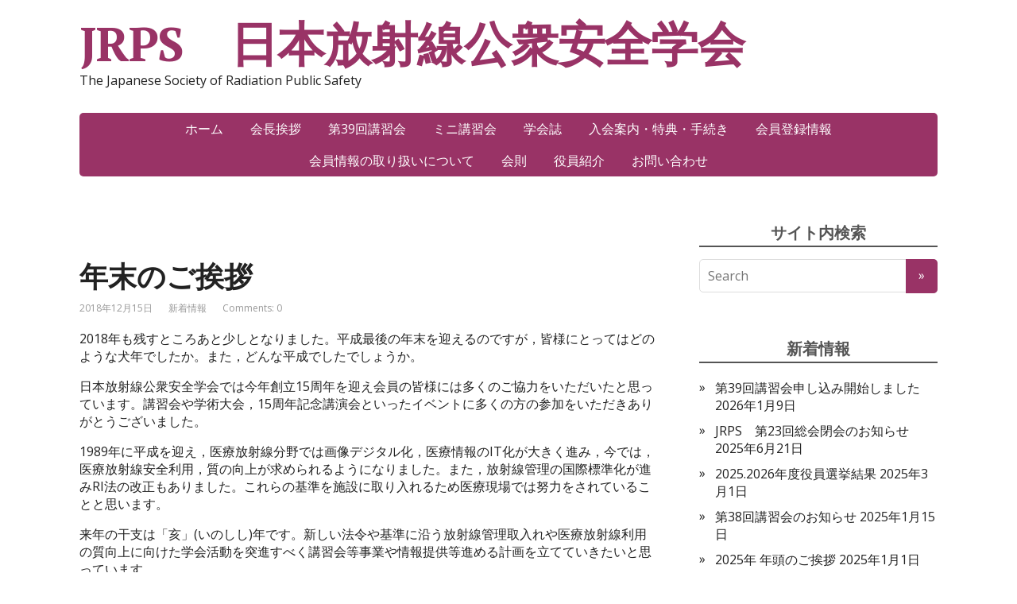

--- FILE ---
content_type: text/html; charset=UTF-8
request_url: https://jrps-net.jp/%E5%B9%B4%E6%9C%AB%E3%81%AE%E3%81%94%E6%8C%A8%E6%8B%B6-2/
body_size: 11670
content:
<!DOCTYPE html>
<html lang="ja">
<head>
	<!--[if IE]>
	<meta http-equiv="X-UA-Compatible" content="IE=9; IE=8; IE=7; IE=edge" /><![endif]-->
	<meta charset="UTF-8">
	<meta name="viewport" content="width=device-width, initial-scale=1.0">
	<title>年末のご挨拶 &#8211; JRPS　日本放射線公衆安全学会</title>
<meta name='robots' content='max-image-preview:large' />
<link rel='dns-prefetch' href='//webfonts.xserver.jp' />
<link rel='dns-prefetch' href='//secure.gravatar.com' />
<link rel='dns-prefetch' href='//fonts.googleapis.com' />
<link rel='dns-prefetch' href='//v0.wordpress.com' />
<link rel='dns-prefetch' href='//widgets.wp.com' />
<link rel='dns-prefetch' href='//s0.wp.com' />
<link rel='dns-prefetch' href='//0.gravatar.com' />
<link rel='dns-prefetch' href='//1.gravatar.com' />
<link rel='dns-prefetch' href='//2.gravatar.com' />
<link rel='dns-prefetch' href='//i0.wp.com' />
<link rel="alternate" type="application/rss+xml" title="JRPS　日本放射線公衆安全学会 &raquo; フィード" href="https://jrps-net.jp/feed/" />
<link rel="alternate" type="application/rss+xml" title="JRPS　日本放射線公衆安全学会 &raquo; コメントフィード" href="https://jrps-net.jp/comments/feed/" />
<link rel="alternate" type="text/calendar" title="JRPS　日本放射線公衆安全学会 &raquo; iCal フィード" href="https://jrps-net.jp/events/?ical=1" />
<script type="text/javascript">
window._wpemojiSettings = {"baseUrl":"https:\/\/s.w.org\/images\/core\/emoji\/14.0.0\/72x72\/","ext":".png","svgUrl":"https:\/\/s.w.org\/images\/core\/emoji\/14.0.0\/svg\/","svgExt":".svg","source":{"concatemoji":"https:\/\/jrps-net.jp\/wp-includes\/js\/wp-emoji-release.min.js?ver=6.1.9"}};
/*! This file is auto-generated */
!function(e,a,t){var n,r,o,i=a.createElement("canvas"),p=i.getContext&&i.getContext("2d");function s(e,t){var a=String.fromCharCode,e=(p.clearRect(0,0,i.width,i.height),p.fillText(a.apply(this,e),0,0),i.toDataURL());return p.clearRect(0,0,i.width,i.height),p.fillText(a.apply(this,t),0,0),e===i.toDataURL()}function c(e){var t=a.createElement("script");t.src=e,t.defer=t.type="text/javascript",a.getElementsByTagName("head")[0].appendChild(t)}for(o=Array("flag","emoji"),t.supports={everything:!0,everythingExceptFlag:!0},r=0;r<o.length;r++)t.supports[o[r]]=function(e){if(p&&p.fillText)switch(p.textBaseline="top",p.font="600 32px Arial",e){case"flag":return s([127987,65039,8205,9895,65039],[127987,65039,8203,9895,65039])?!1:!s([55356,56826,55356,56819],[55356,56826,8203,55356,56819])&&!s([55356,57332,56128,56423,56128,56418,56128,56421,56128,56430,56128,56423,56128,56447],[55356,57332,8203,56128,56423,8203,56128,56418,8203,56128,56421,8203,56128,56430,8203,56128,56423,8203,56128,56447]);case"emoji":return!s([129777,127995,8205,129778,127999],[129777,127995,8203,129778,127999])}return!1}(o[r]),t.supports.everything=t.supports.everything&&t.supports[o[r]],"flag"!==o[r]&&(t.supports.everythingExceptFlag=t.supports.everythingExceptFlag&&t.supports[o[r]]);t.supports.everythingExceptFlag=t.supports.everythingExceptFlag&&!t.supports.flag,t.DOMReady=!1,t.readyCallback=function(){t.DOMReady=!0},t.supports.everything||(n=function(){t.readyCallback()},a.addEventListener?(a.addEventListener("DOMContentLoaded",n,!1),e.addEventListener("load",n,!1)):(e.attachEvent("onload",n),a.attachEvent("onreadystatechange",function(){"complete"===a.readyState&&t.readyCallback()})),(e=t.source||{}).concatemoji?c(e.concatemoji):e.wpemoji&&e.twemoji&&(c(e.twemoji),c(e.wpemoji)))}(window,document,window._wpemojiSettings);
</script>
<style type="text/css">
img.wp-smiley,
img.emoji {
	display: inline !important;
	border: none !important;
	box-shadow: none !important;
	height: 1em !important;
	width: 1em !important;
	margin: 0 0.07em !important;
	vertical-align: -0.1em !important;
	background: none !important;
	padding: 0 !important;
}
</style>
	<link rel='stylesheet' id='tribe-common-skeleton-style-css' href='https://jrps-net.jp/wp-content/plugins/the-events-calendar/common/src/resources/css/common-skeleton.min.css?ver=4.12.10' type='text/css' media='all' />
<link rel='stylesheet' id='tribe-tooltip-css' href='https://jrps-net.jp/wp-content/plugins/the-events-calendar/common/src/resources/css/tooltip.min.css?ver=4.12.10' type='text/css' media='all' />
<link rel='stylesheet' id='wp-block-library-css' href='https://jrps-net.jp/wp-includes/css/dist/block-library/style.min.css?ver=6.1.9' type='text/css' media='all' />
<style id='wp-block-library-inline-css' type='text/css'>
.has-text-align-justify{text-align:justify;}
</style>
<link rel='stylesheet' id='mediaelement-css' href='https://jrps-net.jp/wp-includes/js/mediaelement/mediaelementplayer-legacy.min.css?ver=4.2.17' type='text/css' media='all' />
<link rel='stylesheet' id='wp-mediaelement-css' href='https://jrps-net.jp/wp-includes/js/mediaelement/wp-mediaelement.min.css?ver=6.1.9' type='text/css' media='all' />
<style id='pdfemb-pdf-embedder-viewer-style-inline-css' type='text/css'>
.wp-block-pdfemb-pdf-embedder-viewer{max-width:none}

</style>
<link rel='stylesheet' id='classic-theme-styles-css' href='https://jrps-net.jp/wp-includes/css/classic-themes.min.css?ver=1' type='text/css' media='all' />
<style id='global-styles-inline-css' type='text/css'>
body{--wp--preset--color--black: #000000;--wp--preset--color--cyan-bluish-gray: #abb8c3;--wp--preset--color--white: #ffffff;--wp--preset--color--pale-pink: #f78da7;--wp--preset--color--vivid-red: #cf2e2e;--wp--preset--color--luminous-vivid-orange: #ff6900;--wp--preset--color--luminous-vivid-amber: #fcb900;--wp--preset--color--light-green-cyan: #7bdcb5;--wp--preset--color--vivid-green-cyan: #00d084;--wp--preset--color--pale-cyan-blue: #8ed1fc;--wp--preset--color--vivid-cyan-blue: #0693e3;--wp--preset--color--vivid-purple: #9b51e0;--wp--preset--gradient--vivid-cyan-blue-to-vivid-purple: linear-gradient(135deg,rgba(6,147,227,1) 0%,rgb(155,81,224) 100%);--wp--preset--gradient--light-green-cyan-to-vivid-green-cyan: linear-gradient(135deg,rgb(122,220,180) 0%,rgb(0,208,130) 100%);--wp--preset--gradient--luminous-vivid-amber-to-luminous-vivid-orange: linear-gradient(135deg,rgba(252,185,0,1) 0%,rgba(255,105,0,1) 100%);--wp--preset--gradient--luminous-vivid-orange-to-vivid-red: linear-gradient(135deg,rgba(255,105,0,1) 0%,rgb(207,46,46) 100%);--wp--preset--gradient--very-light-gray-to-cyan-bluish-gray: linear-gradient(135deg,rgb(238,238,238) 0%,rgb(169,184,195) 100%);--wp--preset--gradient--cool-to-warm-spectrum: linear-gradient(135deg,rgb(74,234,220) 0%,rgb(151,120,209) 20%,rgb(207,42,186) 40%,rgb(238,44,130) 60%,rgb(251,105,98) 80%,rgb(254,248,76) 100%);--wp--preset--gradient--blush-light-purple: linear-gradient(135deg,rgb(255,206,236) 0%,rgb(152,150,240) 100%);--wp--preset--gradient--blush-bordeaux: linear-gradient(135deg,rgb(254,205,165) 0%,rgb(254,45,45) 50%,rgb(107,0,62) 100%);--wp--preset--gradient--luminous-dusk: linear-gradient(135deg,rgb(255,203,112) 0%,rgb(199,81,192) 50%,rgb(65,88,208) 100%);--wp--preset--gradient--pale-ocean: linear-gradient(135deg,rgb(255,245,203) 0%,rgb(182,227,212) 50%,rgb(51,167,181) 100%);--wp--preset--gradient--electric-grass: linear-gradient(135deg,rgb(202,248,128) 0%,rgb(113,206,126) 100%);--wp--preset--gradient--midnight: linear-gradient(135deg,rgb(2,3,129) 0%,rgb(40,116,252) 100%);--wp--preset--duotone--dark-grayscale: url('#wp-duotone-dark-grayscale');--wp--preset--duotone--grayscale: url('#wp-duotone-grayscale');--wp--preset--duotone--purple-yellow: url('#wp-duotone-purple-yellow');--wp--preset--duotone--blue-red: url('#wp-duotone-blue-red');--wp--preset--duotone--midnight: url('#wp-duotone-midnight');--wp--preset--duotone--magenta-yellow: url('#wp-duotone-magenta-yellow');--wp--preset--duotone--purple-green: url('#wp-duotone-purple-green');--wp--preset--duotone--blue-orange: url('#wp-duotone-blue-orange');--wp--preset--font-size--small: 13px;--wp--preset--font-size--medium: 20px;--wp--preset--font-size--large: 36px;--wp--preset--font-size--x-large: 42px;--wp--preset--spacing--20: 0.44rem;--wp--preset--spacing--30: 0.67rem;--wp--preset--spacing--40: 1rem;--wp--preset--spacing--50: 1.5rem;--wp--preset--spacing--60: 2.25rem;--wp--preset--spacing--70: 3.38rem;--wp--preset--spacing--80: 5.06rem;}:where(.is-layout-flex){gap: 0.5em;}body .is-layout-flow > .alignleft{float: left;margin-inline-start: 0;margin-inline-end: 2em;}body .is-layout-flow > .alignright{float: right;margin-inline-start: 2em;margin-inline-end: 0;}body .is-layout-flow > .aligncenter{margin-left: auto !important;margin-right: auto !important;}body .is-layout-constrained > .alignleft{float: left;margin-inline-start: 0;margin-inline-end: 2em;}body .is-layout-constrained > .alignright{float: right;margin-inline-start: 2em;margin-inline-end: 0;}body .is-layout-constrained > .aligncenter{margin-left: auto !important;margin-right: auto !important;}body .is-layout-constrained > :where(:not(.alignleft):not(.alignright):not(.alignfull)){max-width: var(--wp--style--global--content-size);margin-left: auto !important;margin-right: auto !important;}body .is-layout-constrained > .alignwide{max-width: var(--wp--style--global--wide-size);}body .is-layout-flex{display: flex;}body .is-layout-flex{flex-wrap: wrap;align-items: center;}body .is-layout-flex > *{margin: 0;}:where(.wp-block-columns.is-layout-flex){gap: 2em;}.has-black-color{color: var(--wp--preset--color--black) !important;}.has-cyan-bluish-gray-color{color: var(--wp--preset--color--cyan-bluish-gray) !important;}.has-white-color{color: var(--wp--preset--color--white) !important;}.has-pale-pink-color{color: var(--wp--preset--color--pale-pink) !important;}.has-vivid-red-color{color: var(--wp--preset--color--vivid-red) !important;}.has-luminous-vivid-orange-color{color: var(--wp--preset--color--luminous-vivid-orange) !important;}.has-luminous-vivid-amber-color{color: var(--wp--preset--color--luminous-vivid-amber) !important;}.has-light-green-cyan-color{color: var(--wp--preset--color--light-green-cyan) !important;}.has-vivid-green-cyan-color{color: var(--wp--preset--color--vivid-green-cyan) !important;}.has-pale-cyan-blue-color{color: var(--wp--preset--color--pale-cyan-blue) !important;}.has-vivid-cyan-blue-color{color: var(--wp--preset--color--vivid-cyan-blue) !important;}.has-vivid-purple-color{color: var(--wp--preset--color--vivid-purple) !important;}.has-black-background-color{background-color: var(--wp--preset--color--black) !important;}.has-cyan-bluish-gray-background-color{background-color: var(--wp--preset--color--cyan-bluish-gray) !important;}.has-white-background-color{background-color: var(--wp--preset--color--white) !important;}.has-pale-pink-background-color{background-color: var(--wp--preset--color--pale-pink) !important;}.has-vivid-red-background-color{background-color: var(--wp--preset--color--vivid-red) !important;}.has-luminous-vivid-orange-background-color{background-color: var(--wp--preset--color--luminous-vivid-orange) !important;}.has-luminous-vivid-amber-background-color{background-color: var(--wp--preset--color--luminous-vivid-amber) !important;}.has-light-green-cyan-background-color{background-color: var(--wp--preset--color--light-green-cyan) !important;}.has-vivid-green-cyan-background-color{background-color: var(--wp--preset--color--vivid-green-cyan) !important;}.has-pale-cyan-blue-background-color{background-color: var(--wp--preset--color--pale-cyan-blue) !important;}.has-vivid-cyan-blue-background-color{background-color: var(--wp--preset--color--vivid-cyan-blue) !important;}.has-vivid-purple-background-color{background-color: var(--wp--preset--color--vivid-purple) !important;}.has-black-border-color{border-color: var(--wp--preset--color--black) !important;}.has-cyan-bluish-gray-border-color{border-color: var(--wp--preset--color--cyan-bluish-gray) !important;}.has-white-border-color{border-color: var(--wp--preset--color--white) !important;}.has-pale-pink-border-color{border-color: var(--wp--preset--color--pale-pink) !important;}.has-vivid-red-border-color{border-color: var(--wp--preset--color--vivid-red) !important;}.has-luminous-vivid-orange-border-color{border-color: var(--wp--preset--color--luminous-vivid-orange) !important;}.has-luminous-vivid-amber-border-color{border-color: var(--wp--preset--color--luminous-vivid-amber) !important;}.has-light-green-cyan-border-color{border-color: var(--wp--preset--color--light-green-cyan) !important;}.has-vivid-green-cyan-border-color{border-color: var(--wp--preset--color--vivid-green-cyan) !important;}.has-pale-cyan-blue-border-color{border-color: var(--wp--preset--color--pale-cyan-blue) !important;}.has-vivid-cyan-blue-border-color{border-color: var(--wp--preset--color--vivid-cyan-blue) !important;}.has-vivid-purple-border-color{border-color: var(--wp--preset--color--vivid-purple) !important;}.has-vivid-cyan-blue-to-vivid-purple-gradient-background{background: var(--wp--preset--gradient--vivid-cyan-blue-to-vivid-purple) !important;}.has-light-green-cyan-to-vivid-green-cyan-gradient-background{background: var(--wp--preset--gradient--light-green-cyan-to-vivid-green-cyan) !important;}.has-luminous-vivid-amber-to-luminous-vivid-orange-gradient-background{background: var(--wp--preset--gradient--luminous-vivid-amber-to-luminous-vivid-orange) !important;}.has-luminous-vivid-orange-to-vivid-red-gradient-background{background: var(--wp--preset--gradient--luminous-vivid-orange-to-vivid-red) !important;}.has-very-light-gray-to-cyan-bluish-gray-gradient-background{background: var(--wp--preset--gradient--very-light-gray-to-cyan-bluish-gray) !important;}.has-cool-to-warm-spectrum-gradient-background{background: var(--wp--preset--gradient--cool-to-warm-spectrum) !important;}.has-blush-light-purple-gradient-background{background: var(--wp--preset--gradient--blush-light-purple) !important;}.has-blush-bordeaux-gradient-background{background: var(--wp--preset--gradient--blush-bordeaux) !important;}.has-luminous-dusk-gradient-background{background: var(--wp--preset--gradient--luminous-dusk) !important;}.has-pale-ocean-gradient-background{background: var(--wp--preset--gradient--pale-ocean) !important;}.has-electric-grass-gradient-background{background: var(--wp--preset--gradient--electric-grass) !important;}.has-midnight-gradient-background{background: var(--wp--preset--gradient--midnight) !important;}.has-small-font-size{font-size: var(--wp--preset--font-size--small) !important;}.has-medium-font-size{font-size: var(--wp--preset--font-size--medium) !important;}.has-large-font-size{font-size: var(--wp--preset--font-size--large) !important;}.has-x-large-font-size{font-size: var(--wp--preset--font-size--x-large) !important;}
.wp-block-navigation a:where(:not(.wp-element-button)){color: inherit;}
:where(.wp-block-columns.is-layout-flex){gap: 2em;}
.wp-block-pullquote{font-size: 1.5em;line-height: 1.6;}
</style>
<link rel='stylesheet' id='wpdm-font-awesome-css' href='https://jrps-net.jp/wp-content/plugins/download-manager/assets/fontawesome/css/all.min.css?ver=6.1.9' type='text/css' media='all' />
<link rel='stylesheet' id='wpdm-front-bootstrap-css' href='https://jrps-net.jp/wp-content/plugins/download-manager/assets/bootstrap/css/bootstrap.min.css?ver=6.1.9' type='text/css' media='all' />
<link rel='stylesheet' id='wpdm-front-css' href='https://jrps-net.jp/wp-content/plugins/download-manager/assets/css/front.css?ver=6.1.9' type='text/css' media='all' />
<link rel='stylesheet' id='accordioncssfree-css' href='https://jrps-net.jp/wp-content/plugins/sp-faq/css/jquery.accordion.css?ver=3.3.4' type='text/css' media='all' />
<link rel='stylesheet' id='widgetopts-styles-css' href='https://jrps-net.jp/wp-content/plugins/widget-options/assets/css/widget-options.css' type='text/css' media='all' />
<link rel='stylesheet' id='wpdm-button-templates-css' href='https://jrps-net.jp/wp-content/plugins/wpdm-button-templates/buttons.css?ver=6.1.9' type='text/css' media='all' />
<link rel='stylesheet' id='wpdmpp-front-css' href='https://jrps-net.jp/wp-content/plugins/wpdm-premium-packages/assets/css/wpdmpp.css?ver=6.1.9' type='text/css' media='all' />
<link rel='stylesheet' id='yop-public-css' href='https://jrps-net.jp/wp-content/plugins/yop-poll/public/assets/css/yop-poll-public-6.1.9.css?ver=6.1.9' type='text/css' media='all' />
<link rel='stylesheet' id='littlejump-fonts-css' href='//fonts.googleapis.com/css?family=PT+Serif%3A400%2C700%7COpen+Sans%3A400%2C400italic%2C700%2C700italic&#038;subset=latin%2Ccyrillic&#038;ver=1' type='text/css' media='all' />
<link rel='stylesheet' id='littlejump-style-css' href='https://jrps-net.jp/wp-content/themes/little-jump/style.css?ver=1' type='text/css' media='all' />
<link rel='stylesheet' id='social-logos-css' href='https://jrps-net.jp/wp-content/plugins/jetpack/_inc/social-logos/social-logos.min.css?ver=11.6.2' type='text/css' media='all' />
<link rel='stylesheet' id='jetpack_css-css' href='https://jrps-net.jp/wp-content/plugins/jetpack/css/jetpack.css?ver=11.6.2' type='text/css' media='all' />
<script type='text/javascript' id='jetpack_related-posts-js-extra'>
/* <![CDATA[ */
var related_posts_js_options = {"post_heading":"h4"};
/* ]]> */
</script>
<script type='text/javascript' src='https://jrps-net.jp/wp-content/plugins/jetpack/_inc/build/related-posts/related-posts.min.js?ver=20211209' id='jetpack_related-posts-js'></script>
<script type='text/javascript' src='https://jrps-net.jp/wp-includes/js/jquery/jquery.min.js?ver=3.6.1' id='jquery-core-js'></script>
<script type='text/javascript' src='https://jrps-net.jp/wp-includes/js/jquery/jquery-migrate.min.js?ver=3.3.2' id='jquery-migrate-js'></script>
<script type='text/javascript' src='//webfonts.xserver.jp/js/xserver.js?ver=1.2.1' id='typesquare_std-js'></script>
<script type='text/javascript' src='https://jrps-net.jp/wp-includes/js/jquery/jquery.form.min.js?ver=4.3.0' id='jquery-form-js'></script>
<script type='text/javascript' src='https://jrps-net.jp/wp-content/plugins/download-manager/assets/bootstrap/js/bootstrap.bundle.min.js?ver=6.1.9' id='wpdm-front-bootstrap-js'></script>
<script type='text/javascript' id='frontjs-js-extra'>
/* <![CDATA[ */
var wpdm_url = {"home":"https:\/\/jrps-net.jp\/","site":"https:\/\/jrps-net.jp\/","ajax":"https:\/\/jrps-net.jp\/wp-admin\/admin-ajax.php"};
var wpdm_asset = {"spinner":"<i class=\"fas fa-sun fa-spin\"><\/i>"};
/* ]]> */
</script>
<script type='text/javascript' src='https://jrps-net.jp/wp-content/plugins/download-manager/assets/js/front.js?ver=3.1.27' id='frontjs-js'></script>
<script type='text/javascript' src='https://jrps-net.jp/wp-content/plugins/download-manager/assets/js/chosen.jquery.min.js?ver=6.1.9' id='jquery-choosen-js'></script>
<script type='text/javascript' src='https://jrps-net.jp/wp-content/plugins/sp-faq/js/jquery.accordion.js?ver=3.3.4' id='accordionjsfree-js'></script>
<script type='text/javascript' src='https://jrps-net.jp/wp-content/plugins/wpdm-premium-packages/assets/js/wpdmpp-front.js?ver=6.1.9' id='wpdm-pp-js-js'></script>
<script type='text/javascript' id='yop-public-js-extra'>
/* <![CDATA[ */
var objectL10n = {"yopPollParams":{"urlParams":{"ajax":"https:\/\/jrps-net.jp\/wp-admin\/admin-ajax.php","wpLogin":"https:\/\/jrps-net.jp\/wp-login.php?redirect_to=https%3A%2F%2Fjrps-net.jp%2Fwp-admin%2Fadmin-ajax.php%3Faction%3Dyop_poll_record_wordpress_vote"},"apiParams":{"reCaptcha":{"siteKey":""},"reCaptchaV2Invisible":{"siteKey":""}},"captchaParams":{"imgPath":"https:\/\/jrps-net.jp\/wp-content\/plugins\/yop-poll\/public\/assets\/img\/","url":"https:\/\/jrps-net.jp\/wp-content\/plugins\/yop-poll\/app.php","accessibilityAlt":"Sound icon","accessibilityTitle":"Accessibility option: listen to a question and answer it!","accessibilityDescription":"Type below the <strong>answer<\/strong> to what you hear. Numbers or words:","explanation":"Click or touch the <strong>ANSWER<\/strong>","refreshAlt":"Refresh\/reload icon","refreshTitle":"Refresh\/reload: get new images and accessibility option!"},"voteParams":{"invalidPoll":"Invalid Poll","noAnswersSelected":"No answer selected","minAnswersRequired":"At least {min_answers_allowed} answer(s) required","maxAnswersRequired":"A max of {max_answers_allowed} answer(s) accepted","noAnswerForOther":"No other answer entered","noValueForCustomField":"{custom_field_name} is required","consentNotChecked":"You must agree to our terms and conditions","noCaptchaSelected":"Captcha is required","thankYou":"Thank you for your vote"},"resultsParams":{"singleVote":"vote","multipleVotes":"votes","singleAnswer":"answer","multipleAnswers":"answers"}}};
/* ]]> */
</script>
<script type='text/javascript' src='https://jrps-net.jp/wp-content/plugins/yop-poll/public/assets/js/yop-poll-public-6.1.9.min.js?ver=6.1.9' id='yop-public-js'></script>
<!--[if lt IE 9]>
<script type='text/javascript' src='https://jrps-net.jp/wp-content/themes/little-jump/js/html5shiv.min.js?ver=1' id='littlejump-html5shiv-js'></script>
<![endif]-->
<link rel="https://api.w.org/" href="https://jrps-net.jp/wp-json/" /><link rel="alternate" type="application/json" href="https://jrps-net.jp/wp-json/wp/v2/posts/5810" /><link rel="EditURI" type="application/rsd+xml" title="RSD" href="https://jrps-net.jp/xmlrpc.php?rsd" />
<link rel="wlwmanifest" type="application/wlwmanifest+xml" href="https://jrps-net.jp/wp-includes/wlwmanifest.xml" />
<meta name="generator" content="WordPress 6.1.9" />
<link rel="canonical" href="https://jrps-net.jp/%e5%b9%b4%e6%9c%ab%e3%81%ae%e3%81%94%e6%8c%a8%e6%8b%b6-2/" />
<link rel='shortlink' href='https://wp.me/p9f1wJ-1vI' />
<link rel="alternate" type="application/json+oembed" href="https://jrps-net.jp/wp-json/oembed/1.0/embed?url=https%3A%2F%2Fjrps-net.jp%2F%25e5%25b9%25b4%25e6%259c%25ab%25e3%2581%25ae%25e3%2581%2594%25e6%258c%25a8%25e6%258b%25b6-2%2F" />
<link rel="alternate" type="text/xml+oembed" href="https://jrps-net.jp/wp-json/oembed/1.0/embed?url=https%3A%2F%2Fjrps-net.jp%2F%25e5%25b9%25b4%25e6%259c%25ab%25e3%2581%25ae%25e3%2581%2594%25e6%258c%25a8%25e6%258b%25b6-2%2F&#038;format=xml" />

        <script>
            var wpdm_site_url = 'https://jrps-net.jp/';
            var wpdm_home_url = 'https://jrps-net.jp/';
            var ajax_url = 'https://jrps-net.jp/wp-admin/admin-ajax.php';
            var wpdm_ajax_url = 'https://jrps-net.jp/wp-admin/admin-ajax.php';
            var wpdm_ajax_popup = '0';
        </script>
        <style>
            .wpdm-download-link.btn.btn-primary.{
                border-radius: 4px;
            }
        </style>


            <script>
        var wpdmpp_base_url = 'https://jrps-net.jp/wp-content/plugins/wpdm-premium-packages/';
        var wpdmpp_currency_sign = '$';
        var wpdmpp_csign_before = '$';
        var wpdmpp_csign_after = '';
        var wpdmpp_currency_code = 'USD';
        var wpdmpp_cart_url = 'https://jrps-net.jp/?page_id=6322';

        var wpdmpp_txt = {"cart_button_label":"<i class=\"fas fa-shopping-basket mr-2\"><\/i>Add To Cart","pay_now":"Complete Purchase","checkout_button_label":"Complete Purchase"};

    </script>
    <style>p.wpdmpp-notice {
            margin: 5px;
        }</style>
    <meta name="tec-api-version" content="v1"><meta name="tec-api-origin" content="https://jrps-net.jp"><link rel="https://theeventscalendar.com/" href="https://jrps-net.jp/wp-json/tribe/events/v1/" />	<style>img#wpstats{display:none}</style>
		
<!-- Jetpack Open Graph Tags -->
<meta property="og:type" content="article" />
<meta property="og:title" content="年末のご挨拶" />
<meta property="og:url" content="https://jrps-net.jp/%e5%b9%b4%e6%9c%ab%e3%81%ae%e3%81%94%e6%8c%a8%e6%8b%b6-2/" />
<meta property="og:description" content="2018年も残すところあと少しとなりました。平成最後の年末を迎えるのですが，皆様にとってはどのような犬年でした&hellip;" />
<meta property="article:published_time" content="2018-12-15T00:05:07+00:00" />
<meta property="article:modified_time" content="2019-01-08T23:25:23+00:00" />
<meta property="og:site_name" content="JRPS　日本放射線公衆安全学会" />
<meta property="og:image" content="https://i0.wp.com/jrps-net.jp/wp-content/uploads/2017/10/cropped-top-1.jpg?fit=512%2C512&#038;ssl=1" />
<meta property="og:image:width" content="512" />
<meta property="og:image:height" content="512" />
<meta property="og:image:alt" content="" />
<meta property="og:locale" content="ja_JP" />
<meta name="twitter:text:title" content="年末のご挨拶" />
<meta name="twitter:image" content="https://i0.wp.com/jrps-net.jp/wp-content/uploads/2017/10/cropped-top-1.jpg?fit=240%2C240&amp;ssl=1" />
<meta name="twitter:card" content="summary" />

<!-- End Jetpack Open Graph Tags -->
<link rel="icon" href="https://i0.wp.com/jrps-net.jp/wp-content/uploads/2017/10/cropped-top-1.jpg?fit=32%2C32&#038;ssl=1" sizes="32x32" />
<link rel="icon" href="https://i0.wp.com/jrps-net.jp/wp-content/uploads/2017/10/cropped-top-1.jpg?fit=192%2C192&#038;ssl=1" sizes="192x192" />
<link rel="apple-touch-icon" href="https://i0.wp.com/jrps-net.jp/wp-content/uploads/2017/10/cropped-top-1.jpg?fit=180%2C180&#038;ssl=1" />
<meta name="msapplication-TileImage" content="https://i0.wp.com/jrps-net.jp/wp-content/uploads/2017/10/cropped-top-1.jpg?fit=270%2C270&#038;ssl=1" />
<style type="text/css" id="wp-custom-css">/*
ここに独自の CSS を追加することができます。

詳しくは上のヘルプアイコンをクリックしてください。
*/</style><meta name="generator" content="WordPress Download Manager 3.1.27" />
            <style>
                                @import url('https://fonts.googleapis.com/css?family=Rubik:400,500');
                


                .w3eden .fetfont,
                .w3eden .btn,
                .w3eden .btn.wpdm-front h3.title,
                .w3eden .wpdm-social-lock-box .IN-widget a span:last-child,
                .w3eden #xfilelist .panel-heading,
                .w3eden .wpdm-frontend-tabs a,
                .w3eden .alert:before,
                .w3eden .panel .panel-heading,
                .w3eden .discount-msg,
                .w3eden .panel.dashboard-panel h3,
                .w3eden #wpdm-dashboard-sidebar .list-group-item,
                .w3eden #package-description .wp-switch-editor,
                .w3eden .w3eden.author-dashbboard .nav.nav-tabs li a,
                .w3eden .wpdm_cart thead th,
                .w3eden #csp .list-group-item,
                .w3eden .modal-title {
                    font-family: Rubik, -apple-system, BlinkMacSystemFont, "Segoe UI", Roboto, Helvetica, Arial, sans-serif, "Apple Color Emoji", "Segoe UI Emoji", "Segoe UI Symbol";
                    text-transform: uppercase;
                    font-weight: 500;
                }
                .w3eden #csp .list-group-item{
                    text-transform: unset;
                }
            </style>
                    <style>

            :root{
                --color-primary: #4a8eff;
                --color-primary-rgb: 74, 142, 255;
                --color-primary-hover: #4a8eff;
                --color-primary-active: #4a8eff;
                --color-secondary: #4a8eff;
                --color-secondary-rgb: 74, 142, 255;
                --color-secondary-hover: #4a8eff;
                --color-secondary-active: #4a8eff;
                --color-success: #18ce0f;
                --color-success-rgb: 24, 206, 15;
                --color-success-hover: #4a8eff;
                --color-success-active: #4a8eff;
                --color-info: #2CA8FF;
                --color-info-rgb: 44, 168, 255;
                --color-info-hover: #2CA8FF;
                --color-info-active: #2CA8FF;
                --color-warning: #f29e0f;
                --color-warning-rgb: 242, 158, 15;
                --color-warning-hover: orange;
                --color-warning-active: orange;
                --color-danger: #ff5062;
                --color-danger-rgb: 255, 80, 98;
                --color-danger-hover: #ff5062;
                --color-danger-active: #ff5062;
                --color-green: #30b570;
                --color-blue: #0073ff;
                --color-purple: #8557D3;
                --color-red: #ff5062;
                --color-muted: rgba(69, 89, 122, 0.6);
                --wpdm-font: Rubik, -apple-system, BlinkMacSystemFont, "Segoe UI", Roboto, Helvetica, Arial, sans-serif, "Apple Color Emoji", "Segoe UI Emoji", "Segoe UI Symbol";
            }
            .wpdm-download-link.btn.btn-primary{
                border-radius: 4px;
            }


        </style>
        </head>
<body class="post-template-default single single-post postid-5810 single-format-standard tribe-no-js">
<!-- Startof the Wrapper Div -->	
<div class="wrapper cleafix">
	<!-- Start of the Header Menu -->
	<header id="header" class="clearfix">
		<div class="sitetitle maxwidth grid">
			<div class="logo">
				<h1 id="logo"><a id="logo" href="https://jrps-net.jp">JRPS　日本放射線公衆安全学会</a></h1>
				<p class="sitedescription">The Japanese Society of Radiation Public Safety</p>
			</div>
		</div>
		<div class="topnav grid">
			<div id="mobile-menu" class="mm-active">Menu</div>
			<nav>
				<ul class="top-menu maxwidth clearfix"><li id="menu-item-4746" class="menu-item menu-item-type-custom menu-item-object-custom menu-item-home menu-item-4746"><a href="http://jrps-net.jp">ホーム</a></li>
<li id="menu-item-7567" class="menu-item menu-item-type-post_type menu-item-object-page menu-item-7567"><a href="https://jrps-net.jp/%e4%bc%9a%e9%95%b7%e6%8c%a8%e6%8b%b6/">会長挨拶</a></li>
<li id="menu-item-5459" class="menu-item menu-item-type-post_type menu-item-object-page menu-item-5459"><a href="https://jrps-net.jp/%e8%ac%9b%e7%bf%92%e4%bc%9a%e6%a1%88%e5%86%85/">第39回講習会</a></li>
<li id="menu-item-7499" class="menu-item menu-item-type-post_type menu-item-object-page menu-item-7499"><a href="https://jrps-net.jp/%e3%83%9f%e3%83%8b%e8%ac%9b%e7%bf%92%e4%bc%9a/">ミニ講習会</a></li>
<li id="menu-item-6013" class="menu-item menu-item-type-post_type menu-item-object-page menu-item-6013"><a href="https://jrps-net.jp/%e5%ad%a6%e4%bc%9a%e8%aa%8c/">学会誌</a></li>
<li id="menu-item-5195" class="menu-item menu-item-type-post_type menu-item-object-page menu-item-5195"><a href="https://jrps-net.jp/join/">入会案内・特典・手続き</a></li>
<li id="menu-item-6986" class="menu-item menu-item-type-post_type menu-item-object-page menu-item-6986"><a href="https://jrps-net.jp/%e4%bc%9a%e5%93%a1%e7%99%bb%e9%8c%b2%e6%83%85%e5%a0%b1/">会員登録情報</a></li>
<li id="menu-item-4966" class="menu-item menu-item-type-post_type menu-item-object-page menu-item-4966"><a href="https://jrps-net.jp/%e4%bc%9a%e5%93%a1%e6%83%85%e5%a0%b1%e3%81%ae%e5%8f%96%e3%82%8a%e6%89%b1%e3%81%84%e3%81%ab%e3%81%a4%e3%81%84%e3%81%a6/">会員情報の取り扱いについて</a></li>
<li id="menu-item-6796" class="menu-item menu-item-type-post_type menu-item-object-page menu-item-6796"><a href="https://jrps-net.jp/rule/">会則</a></li>
<li id="menu-item-7568" class="menu-item menu-item-type-post_type menu-item-object-page menu-item-7568"><a href="https://jrps-net.jp/%e5%bd%b9%e5%93%a1%e7%b4%b9%e4%bb%8b-2/">役員紹介</a></li>
<li id="menu-item-4816" class="menu-item menu-item-type-post_type menu-item-object-page menu-item-4816"><a href="https://jrps-net.jp/inquiry/">お問い合わせ</a></li>
</ul>			</nav>
		</div>
	</header>
	<!-- End of the header Menu -->

	<!-- Start of te Content -->
	<div id="main" class="maxwidth clearfix">	<main id="content">
	<article class="post-5810 post type-post status-publish format-standard hentry category-5">
	<div class="entry-box clearfix">
				<p>
			<h1 itemprop="headline">年末のご挨拶</h1>
			<aside class="meta"><span class="date">2018年12月15日</span><span class="category"><a href="https://jrps-net.jp/category/%e6%96%b0%e7%9d%80%e6%83%85%e5%a0%b1/" rel="category tag">新着情報</a></span><span class="comments"><a href="https://jrps-net.jp/%e5%b9%b4%e6%9c%ab%e3%81%ae%e3%81%94%e6%8c%a8%e6%8b%b6-2/#respond">Comments: 0</a></span></aside>		</p>
		<p>2018年も残すところあと少しとなりました。平成最後の年末を迎えるのですが，皆様にとってはどのような犬年でしたか。また，どんな平成でしたでしょうか。</p>
<p>日本放射線公衆安全学会では今年創立15周年を迎え会員の皆様には多くのご協力をいただいたと思っています。講習会や学術大会，15周年記念講演会といったイベントに多くの方の参加をいただきありがとうございました。</p>
<p>1989年に平成を迎え，医療放射線分野では画像デジタル化，医療情報のIT化が大きく進み，今では，医療放射線安全利用，質の向上が求められるようになりました。また，放射線管理の国際標準化が進みRI法の改正もありました。これらの基準を施設に取り入れるため医療現場では努力をされていることと思います。</p>
<p>来年の干支は「亥」(いのしし)年です。新しい法令や基準に沿う放射線管理取入れや医療放射線利用の質向上に向けた学会活動を突進すべく講習会等事業や情報提供等進める計画を立てていきたいと思っています。</p>
<p>会員皆様におかれましては季節がらお身体をご自愛いただき新年をお迎えいただければ幸いに思います。本年はお世話になりありがとうございました。</p>
<p>&nbsp;</p>
<p>2018年12月</p>
<p>日本放射線公衆安全学会　会長　清堂峰明</p>

<div id='jp-relatedposts' class='jp-relatedposts' >
	<h3 class="jp-relatedposts-headline"><em>関連</em></h3>
</div>		<div class="posts_navigations">
		<hr>	
		<span class="post_nav_left">&laquo; <a href="https://jrps-net.jp/%e5%b9%b3%e6%88%9030%e5%b9%b4%e5%ba%a6%e7%ac%ac2%e5%9b%9e%e7%90%86%e4%ba%8b%e4%bc%9a%e9%96%8b%e5%82%ac/" rel="prev">平成30年度第2回理事会開催</a></span><span class="post_nav_right"><a href="https://jrps-net.jp/%e5%b9%b4%e9%a0%ad%e3%81%ae%e3%81%94%e6%8c%a8%e6%8b%b6-3/" rel="next">年頭のご挨拶</a> &raquo; </span>                           
		</p>
		<div class="clearfix"></div>
	</div> 
</article>


	</main> <!-- #content -->
	<!-- BEGIN #sidebar -->
<aside id="sidebar" class="">
	<ul id="widgetlist">
    <li id="search-2" class="widget widget_search"><p class="wtitle">サイト内検索</p><form method="get" class="searchform" action="https://jrps-net.jp//">
    <input type="text" value="" placeholder="Search" name="s" class="s" />
    <input type="submit" class="submit search_submit" value="&raquo;" />
</form>
</li>
		<li id="recent-posts-2" class="widget widget_recent_entries">
		<p class="wtitle">新着情報</p>
		<ul>
											<li>
					<a href="https://jrps-net.jp/%e7%ac%ac39%e5%9b%9e%e8%ac%9b%e7%bf%92%e4%bc%9a%e7%94%b3%e3%81%97%e8%be%bc%e3%81%bf%e9%96%8b%e5%a7%8b%e3%81%97%e3%81%be%e3%81%97%e3%81%9f/">第39回講習会申し込み開始しました</a>
											<span class="post-date">2026年1月9日</span>
									</li>
											<li>
					<a href="https://jrps-net.jp/jrps%e3%80%80%e7%ac%ac23%e5%9b%9e%e7%b7%8f%e4%bc%9a%e9%96%89%e4%bc%9a%e3%81%ae%e3%81%8a%e7%9f%a5%e3%82%89%e3%81%9b/">JRPS　第23回総会閉会のお知らせ</a>
											<span class="post-date">2025年6月21日</span>
									</li>
											<li>
					<a href="https://jrps-net.jp/2025-2026%e5%b9%b4%e5%ba%a6%e5%bd%b9%e5%93%a1%e9%81%b8%e6%8c%99%e7%b5%90%e6%9e%9c-2/">2025.2026年度役員選挙結果</a>
											<span class="post-date">2025年3月1日</span>
									</li>
											<li>
					<a href="https://jrps-net.jp/%e7%ac%ac38%e5%9b%9e%e8%ac%9b%e7%bf%92%e4%bc%9a%e3%81%ae%e3%81%8a%e7%9f%a5%e3%82%89%e3%81%9b/">第38回講習会のお知らせ</a>
											<span class="post-date">2025年1月15日</span>
									</li>
											<li>
					<a href="https://jrps-net.jp/2024%e5%b9%b4-%e5%b9%b4%e9%a0%ad%e3%81%ae%e3%81%94%e6%8c%a8%e6%8b%b6/">2025年 年頭のご挨拶</a>
											<span class="post-date">2025年1月1日</span>
									</li>
					</ul>

		</li><li id="categories-2" class="widget widget_categories"><p class="wtitle">カテゴリー</p>
			<ul>
					<li class="cat-item cat-item-2"><a href="https://jrps-net.jp/category/event/">イベント</a>
</li>
	<li class="cat-item cat-item-3"><a href="https://jrps-net.jp/category/news/">ニュース</a>
</li>
	<li class="cat-item cat-item-4"><a href="https://jrps-net.jp/category/report/">レポート</a>
</li>
	<li class="cat-item cat-item-1"><a href="https://jrps-net.jp/category/administrative-communication/">会員事務連絡</a>
</li>
	<li class="cat-item cat-item-5"><a href="https://jrps-net.jp/category/%e6%96%b0%e7%9d%80%e6%83%85%e5%a0%b1/">新着情報</a>
</li>
	<li class="cat-item cat-item-32"><a href="https://jrps-net.jp/category/workshop_information/">講習会情報</a>
</li>
			</ul>

			</li>	</ul>
</aside>
<!-- END #sidebar -->

</div> 
<!-- #main -->
<footer id="footer" class="">
		<div class="copyrights maxwidth grid">
		<div class="copytext col6">
			<p id="copy">
				<!--noindex--><a href="https://jrps-net.jp/" rel="nofollow">JRPS　日本放射線公衆安全学会</a><!--/noindex--> &copy; 2026				<br/>
			</p>
		</div>
		<div class="themeby col6 tr">
			<p id="designedby">
				Theme by				<!--noindex--><a href="http://www.coolguynaresh.blogspot.in" target="_blank" rel="external nofollow">Naresh Kumar .P</a><!--/noindex-->
			</p>
		</div>
	</div>
</footer>
</div> 
<!-- .wrapper -->
<a id="toTop">&#10148;</a>
		<script>
		( function ( body ) {
			'use strict';
			body.className = body.className.replace( /\btribe-no-js\b/, 'tribe-js' );
		} )( document.body );
		</script>
		<script> /* <![CDATA[ */var tribe_l10n_datatables = {"aria":{"sort_ascending":": \u30a2\u30af\u30c6\u30a3\u30d6\u5316\u3057\u3066\u6607\u9806\u3067\u30ab\u30e9\u30e0\u3092\u4e26\u3079\u66ff\u3048","sort_descending":": \u30a2\u30af\u30c6\u30a3\u30d6\u5316\u3057\u3066\u964d\u9806\u3067\u30ab\u30e9\u30e0\u3092\u4e26\u3079\u66ff\u3048"},"length_menu":"_MENU_ \u30a8\u30f3\u30c8\u30ea\u30fc\u3092\u8868\u793a","empty_table":"\u30c6\u30fc\u30d6\u30eb\u306b\u306f\u5229\u7528\u3067\u304d\u308b\u30c7\u30fc\u30bf\u304c\u3042\u308a\u307e\u305b\u3093","info":"_TOTAL_ \u30a8\u30f3\u30c8\u30ea\u30fc\u306e\u3046\u3061 _START_ \u304b\u3089 _END_ \u3092\u8868\u793a\u3057\u3066\u3044\u307e\u3059","info_empty":"0 \u30a8\u30f3\u30c8\u30ea\u30fc\u306e\u3046\u3061 0 \u304b\u3089 0 \u3092\u8868\u793a\u3057\u3066\u3044\u307e\u3059","info_filtered":"(_MAX_ total \u30a8\u30f3\u30c8\u30ea\u30fc\u304b\u3089\u30d5\u30a3\u30eb\u30bf\u30ea\u30f3\u30b0)","zero_records":"\u4e00\u81f4\u3059\u308b\u30ec\u30b3\u30fc\u30c9\u304c\u898b\u3064\u304b\u308a\u307e\u305b\u3093\u3067\u3057\u305f","search":"\u691c\u7d22:","all_selected_text":"\u3053\u306e\u30da\u30fc\u30b8\u306e\u3059\u3079\u3066\u306e\u9805\u76ee\u304c\u9078\u629e\u3055\u308c\u307e\u3057\u305f\u3002 ","select_all_link":"\u3059\u3079\u3066\u306e\u30da\u30fc\u30b8\u3092\u9078\u629e","clear_selection":"\u9078\u629e\u3092\u30af\u30ea\u30a2\u3057\u3066\u304f\u3060\u3055\u3044\u3002","pagination":{"all":"\u3059\u3079\u3066","next":"\u6b21","previous":"\u524d"},"select":{"rows":{"0":"","_":": %d \u884c\u3092\u9078\u629e\u3057\u307e\u3057\u305f","1":": 1 \u884c\u3092\u9078\u629e\u3057\u307e\u3057\u305f"}},"datepicker":{"dayNames":["\u65e5\u66dc\u65e5","\u6708\u66dc\u65e5","\u706b\u66dc\u65e5","\u6c34\u66dc\u65e5","\u6728\u66dc\u65e5","\u91d1\u66dc\u65e5","\u571f\u66dc\u65e5"],"dayNamesShort":["\u65e5","\u6708","\u706b","\u6c34","\u6728","\u91d1","\u571f"],"dayNamesMin":["\u65e5","\u6708","\u706b","\u6c34","\u6728","\u91d1","\u571f"],"monthNames":["1\u6708","2\u6708","3\u6708","4\u6708","5\u6708","6\u6708","7\u6708","8\u6708","9\u6708","10\u6708","11\u6708","12\u6708"],"monthNamesShort":["1\u6708","2\u6708","3\u6708","4\u6708","5\u6708","6\u6708","7\u6708","8\u6708","9\u6708","10\u6708","11\u6708","12\u6708"],"monthNamesMin":["1\u6708","2\u6708","3\u6708","4\u6708","5\u6708","6\u6708","7\u6708","8\u6708","9\u6708","10\u6708","11\u6708","12\u6708"],"nextText":"\u6b21","prevText":"\u524d","currentText":"\u4eca\u65e5","closeText":"\u5b8c\u4e86","today":"\u4eca\u65e5","clear":"\u30af\u30ea\u30a2"}};/* ]]> */ </script><script type='text/javascript' src='https://jrps-net.jp/wp-content/plugins/jetpack/_inc/build/photon/photon.min.js?ver=20191001' id='jetpack-photon-js'></script>
<script type='text/javascript' src='https://jrps-net.jp/wp-content/themes/little-jump/js/functions.js?ver=1' id='littlejump-scripts-js'></script>
	<script src='https://stats.wp.com/e-202604.js' defer></script>
	<script>
		_stq = window._stq || [];
		_stq.push([ 'view', {v:'ext',blog:'136567817',post:'5810',tz:'9',srv:'jrps-net.jp',j:'1:11.6.2'} ]);
		_stq.push([ 'clickTrackerInit', '136567817', '5810' ]);
	</script></body>
</html>